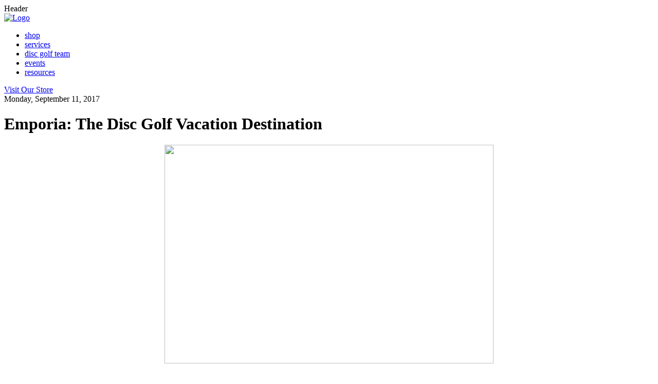

--- FILE ---
content_type: text/html; charset=UTF-8
request_url: https://blog.dynamicdiscs.com/2017/09/emporia-disc-golf-vacation-destination.html
body_size: 17977
content:
<html xmlns='http://www.w3.org/1999/xhtml' xmlns:b='http://www.google.com/2005/gml/b' xmlns:data='http://www.google.com/2005/gml/data' xmlns:expr='http://www.google.com/2005/gml/expr'>
<head>
<link href='https://www.blogger.com/static/v1/widgets/2944754296-widget_css_bundle.css' rel='stylesheet' type='text/css'/>
<meta chartset='UTF-8'/>
<meta content='width=device-width, intial-scale=1, maximun-scale=1' name='viewport'/>
<meta content='text/html; charset=UTF-8' http-equiv='Content-Type'/>
<meta content='blogger' name='generator'/>
<link href='https://blog.dynamicdiscs.com/favicon.ico' rel='icon' type='image/x-icon'/>
<link href='https://blog.dynamicdiscs.com/2017/09/emporia-disc-golf-vacation-destination.html' rel='canonical'/>
<link rel="alternate" type="application/atom+xml" title="Disc Golf by Dynamic Discs - Atom" href="https://blog.dynamicdiscs.com/feeds/posts/default" />
<link rel="alternate" type="application/rss+xml" title="Disc Golf by Dynamic Discs - RSS" href="https://blog.dynamicdiscs.com/feeds/posts/default?alt=rss" />
<link rel="service.post" type="application/atom+xml" title="Disc Golf by Dynamic Discs - Atom" href="https://www.blogger.com/feeds/6761703855230639391/posts/default" />

<link rel="alternate" type="application/atom+xml" title="Disc Golf by Dynamic Discs - Atom" href="https://blog.dynamicdiscs.com/feeds/3349388725715757696/comments/default" />
<!--Can't find substitution for tag [blog.ieCssRetrofitLinks]-->
<link href='https://blogger.googleusercontent.com/img/b/R29vZ2xl/AVvXsEiRbCV9lXbWCodPKouJTUrCpzma5-pmrRE2KKQ83uZ-5UZt6LmGTTWe5eiErgW4dIrBpQn5obG71YWRbd6WcfCGtqAOzc3Ol4ZXtsqJPSpZRTUt8JQPHMNRNHhzUaExE21-TdNCDMXVlGdI/s640/emporia-2.jpg' rel='image_src'/>
<meta content='https://blog.dynamicdiscs.com/2017/09/emporia-disc-golf-vacation-destination.html' property='og:url'/>
<meta content='Emporia: The Disc Golf Vacation Destination' property='og:title'/>
<meta content='   Die-hard disc golf fans have probably scouted out courses near their annual family reunion, or maybe you’ve intentionally taken a long we...' property='og:description'/>
<meta content='https://blogger.googleusercontent.com/img/b/R29vZ2xl/AVvXsEiRbCV9lXbWCodPKouJTUrCpzma5-pmrRE2KKQ83uZ-5UZt6LmGTTWe5eiErgW4dIrBpQn5obG71YWRbd6WcfCGtqAOzc3Ol4ZXtsqJPSpZRTUt8JQPHMNRNHhzUaExE21-TdNCDMXVlGdI/w1200-h630-p-k-no-nu/emporia-2.jpg' property='og:image'/>
<title>
Emporia: The Disc Golf Vacation Destination | Disc Golf by Dynamic Discs
</title>
<!--[if lt IE9]> <script src="http://html5shim.googlecode.com/svn/trunk/html5.js"></script> <![endif]-->
<style id='page-skin-1' type='text/css'><!--
/*-------------------
Name: Responsive Blogger Template
Author: Volusion Creative Services
Date: May 2015
-------------------*/
.video-container {
position: relative;
padding-bottom: 56.25%;
padding-top: 30px; height: 0; overflow: hidden;
}
.video-container iframe,
.video-container object,
.video-container img,
.video-container embed {
position: absolute;
top: 0;
left: 0;
width: 100%;
height: 100%;
}
h2.title { font-size: 16px;
font-weight: 700;
line-height: 40px;
height: 40px;
font-family: 'Montserrat', sans-serif;
border-bottom: 1px solid #999999;
margin-bottom: 15px;
}
--></style>
<link href='https://www.blogger.com/dyn-css/authorization.css?targetBlogID=6761703855230639391&amp;zx=f7fb1ce2-74c3-463a-9518-c445c4cafa17' media='none' onload='if(media!=&#39;all&#39;)media=&#39;all&#39;' rel='stylesheet'/><noscript><link href='https://www.blogger.com/dyn-css/authorization.css?targetBlogID=6761703855230639391&amp;zx=f7fb1ce2-74c3-463a-9518-c445c4cafa17' rel='stylesheet'/></noscript>
<meta name='google-adsense-platform-account' content='ca-host-pub-1556223355139109'/>
<meta name='google-adsense-platform-domain' content='blogspot.com'/>

</head>
<body>
<div style='height: 0; width: 0; position: absolute; visibility: hidden'>
<!-- inject:svg --><svg xmlns='http://www.w3.org/2000/svg'><symbol id='svg-blogger' viewBox='0 0 100 100'><path d='M37.5 40c0-1.8 1.4-3.2 3.2-3.2h9.7c1.8 0 3.2 1.4 3.2 3.2 0 1.8-1.4 3.2-3.2 3.2h-9.7c-1.8 0-3.2-1.4-3.2-3.2zM60 56.3H40.6c-1.8 0-3.2 1.4-3.2 3.2s1.4 3.2 3.2 3.2H60c1.8 0 3.2-1.4 3.2-3.2s-1.4-3.2-3.2-3.2zm39.7-6.5c0 27.5-22.3 49.8-49.8 49.8S0 77.4 0 49.8 22.3 0 49.8 0s49.9 22.3 49.9 49.8zM77 45.9c0-1.5-1.2-2.6-2.6-2.6H70c-1.5 0-2.6-1.2-2.6-2.6v-1.2c0-9-7.3-16.2-16.2-16.2H39.9c-9 0-16.2 7.3-16.2 16.2v20.7c0 9 7.3 16.2 16.2 16.2h20.8c9 0 16.2-7.3 16.2-16.2l.1-14.3z'></path></symbol><symbol id='svg-facebook' viewBox='0 0 1024 1024'><path d='M512 0C229.376 0 0 229.376 0 512s229.376 512 512 512 512-229.376 512-512S794.624 0 512 0zm151.552 301.056h-71.68c-25.6 0-30.72 10.24-30.72 36.864v63.488h102.4L653.312 512h-92.16v330.752H429.056V513.024h-68.608v-112.64h68.608V312.32c0-82.944 44.032-125.952 142.336-125.952h91.136l1.024 114.688z'></path></symbol><symbol id='svg-gplus' viewBox='0 0 1024 1024'><path d='M553.984 697.344c0 50.176-40.96 90.112-125.952 90.112-66.56 0-113.664-41.984-113.664-92.16 0-49.152 56.32-92.16 121.856-91.136 73.728 0 117.76 45.056 117.76 93.184zM1024 512c0 282.624-229.376 512-512 512S0 794.624 0 512 229.376 0 512 0s512 229.376 512 512zM611.328 691.2c0-46.08-17.408-76.8-69.632-115.712-53.248-38.912-66.56-60.416-15.36-100.352 28.672-22.528 49.152-51.2 49.152-88.064 0-39.936-16.384-75.776-47.104-93.184h43.008l36.864-38.912H443.392c-102.4 0-153.6 61.44-153.6 129.024 0 69.632 47.104 123.904 140.288 123.904-14.336 28.672-8.192 56.32 15.36 74.752-158.72 0-192.512 69.632-192.512 122.88 0 69.632 79.872 110.592 175.104 110.592 131.072 2.048 183.296-67.584 183.296-124.928zm215.04-352.256h-75.776v-75.776h-37.888v75.776h-75.776v37.888h75.776v75.776h37.888v-75.776h75.776v-37.888zm-318.464 51.2c-7.168-58.368-46.08-106.496-90.112-107.52S344.064 325.632 351.232 384c7.168 58.368 50.176 99.328 94.208 100.352 45.056 1.024 70.656-35.84 62.464-94.208z'></path></symbol><symbol id='svg-instagram-alt' viewBox='0 0 1024 1024'><path d='M404.48 512c0-61.44 49.152-110.592 110.592-110.592 60.416 0 109.568 49.152 109.568 110.592s-49.152 110.592-110.592 110.592c-60.416 0-109.568-49.152-109.568-110.592zm286.72 0c0 97.28-78.848 177.152-177.152 177.152-97.28 0-176.128-79.872-176.128-177.152 0-15.36 2.048-29.696 6.144-44.032h-50.176v242.688c0 12.288 10.24 22.528 22.528 22.528h397.312c12.288 0 22.528-10.24 22.528-22.528V467.968H686.08c3.072 14.336 5.12 28.672 5.12 44.032zm22.528-221.184h-66.56c-12.288 0-22.528 10.24-22.528 22.528v66.56c0 12.288 10.24 22.528 22.528 22.528h66.56c12.288 0 22.528-10.24 22.528-22.528v-66.56c-1.024-12.288-10.24-22.528-22.528-22.528zM1024 512c0 282.624-229.376 512-512 512S0 794.624 0 512 229.376 0 512 0s512 229.376 512 512zM801.792 290.816c0-36.864-29.696-66.56-66.56-66.56H293.888c-36.864 0-66.56 29.696-66.56 66.56v442.368c0 36.864 29.696 66.56 66.56 66.56h442.368c36.864 0 66.56-29.696 66.56-66.56l-1.024-442.368z'></path></symbol><symbol id='svg-instagram' viewBox='0 0 1024 1024'><path d='M755.712 288.768v62.464a18.355 18.355 0 0 1-18.432 18.432h-61.44a18.355 18.355 0 0 1-18.432-18.432v-62.464a18.355 18.355 0 0 1 18.432-18.432h61.44a18.355 18.355 0 0 1 18.432 18.432zM519.168 598.016c46.08 0 83.968-37.888 83.968-83.968s-37.888-83.968-83.968-83.968-83.968 37.888-83.968 83.968c0 47.104 37.888 83.968 83.968 83.968zM1024 512c0 282.624-229.376 512-512 512S0 794.624 0 512 229.376 0 512 0s512 229.376 512 512zm-217.088-82.944H638.976c17.408 24.576 27.648 53.248 27.648 84.992 0 80.896-65.536 147.456-147.456 147.456-80.896 0-147.456-65.536-147.456-147.456 0-31.744 10.24-61.44 27.648-84.992H231.424v258.048c0 62.464 51.2 113.664 113.664 113.664h348.16c62.464 0 113.664-51.2 113.664-113.664V429.056zM519.168 627.712c62.464 0 113.664-51.2 113.664-113.664 0-33.792-15.36-64.512-38.912-84.992-8.192-7.168-17.408-13.312-27.648-18.432-14.336-6.144-29.696-10.24-47.104-10.24-16.384 0-32.768 4.096-47.104 10.24-10.24 5.12-19.456 10.24-27.648 18.432-23.552 20.48-38.912 51.2-38.912 84.992 0 63.488 51.2 113.664 113.664 113.664zm287.744-290.816c0-62.464-51.2-113.664-113.664-113.664H381.952v143.36H358.4v-143.36h-16.384v143.36h-23.552V225.28c-6.144 1.024-11.264 3.072-16.384 5.12v135.168h-23.552v-122.88c-28.672 20.48-48.128 54.272-48.128 93.184v74.752h182.272c26.624-26.624 63.488-44.032 105.472-44.032 40.96 0 77.824 16.384 105.472 44.032h183.296v-73.728z'></path></symbol><symbol id='svg-linkedin' viewBox='0 0 1024 1024'><path d='M512 20.48C240.538 20.48 20.48 240.538 20.48 512S240.538 1003.52 512 1003.52 1003.52 783.462 1003.52 512 783.462 20.48 512 20.48zM391.68 715.725h-99.533V395.418h99.533v320.307zm-50.381-359.629c-31.437 0-51.763-22.272-51.763-49.818 0-28.109 20.941-49.715 53.043-49.715s51.763 21.606 52.378 49.715c0 27.546-20.275 49.818-53.658 49.818zM755.2 715.725h-99.533v-177.51c0-41.318-14.438-69.376-50.432-69.376-27.494 0-43.827 18.995-51.046 37.274-2.662 6.502-3.328 15.718-3.328 24.883v184.678h-99.584V497.562c0-39.987-1.28-73.421-2.611-102.195h86.477l4.557 44.493h1.997c13.107-20.89 45.21-51.712 98.918-51.712 65.485 0 114.586 43.878 114.586 138.189v189.389z'></path></symbol><symbol id='svg-menu' viewBox='0 0 30 24'><path d='M0 0h30v4H0zM0 10h30v4H0zM0 20h30v4H0z'></path></symbol><symbol id='svg-pinterest' viewBox='0 0 1024 1024'><path d='M512 0C229.376 0 0 229.376 0 512s229.376 512 512 512 512-229.376 512-512S794.624 0 512 0zm67.584 680.96c-39.936 0-77.824-21.504-90.112-46.08 0 0-21.504 84.992-25.6 101.376-16.384 58.368-63.488 116.736-66.56 120.832-2.048 3.072-8.192 2.048-9.216-2.048-1.024-7.168-13.312-80.896 1.024-141.312C396.288 684.032 437.248 512 437.248 512s-12.288-23.552-12.288-58.368c0-55.296 31.744-96.256 71.68-96.256 33.792 0 50.176 25.6 50.176 55.296 0 33.792-21.504 84.992-32.768 131.072-9.216 38.912 19.456 71.68 58.368 71.68 70.656 0 117.76-90.112 117.76-196.608 0-80.896-54.272-142.336-154.624-142.336-112.64 0-182.272 83.968-182.272 177.152 0 32.768 9.216 55.296 24.576 72.704 7.168 8.192 8.192 11.264 5.12 20.48-2.048 7.168-6.144 23.552-7.168 29.696-2.048 9.216-10.24 12.288-18.432 9.216-52.224-21.504-75.776-77.824-75.776-141.312 0-105.472 89.088-231.424 265.216-231.424 141.312 0 234.496 102.4 234.496 211.968-2.048 147.456-82.944 256-201.728 256z'></path></symbol><symbol id='svg-tumblr' viewBox='0 0 1024 1024'><path d='M512 0C229.376 0 0 229.376 0 512s229.376 512 512 512 512-229.376 512-512S794.624 0 512 0zm198.656 790.528c-26.624 12.288-50.176 20.48-70.656 25.6-21.504 5.12-44.032 7.168-68.608 7.168-27.648 0-53.248-3.072-74.752-10.24s-39.936-17.408-55.296-30.72c-15.36-13.312-25.6-26.624-31.744-41.984-6.144-14.336-9.216-35.84-9.216-64.512V460.8H332.8v-87.04c23.552-8.192 44.032-19.456 61.44-33.792s30.72-31.744 40.96-52.224c10.24-20.48 17.408-46.08 21.504-77.824h87.04v155.648h145.408v96.256H544.768V619.52c0 35.84 2.048 58.368 6.144 68.608s11.264 18.432 21.504 24.576c13.312 8.192 28.672 12.288 46.08 12.288 30.72 0 61.44-10.24 92.16-30.72v96.256z'></path></symbol><symbol id='svg-twitter' viewBox='0 0 1024 1024'><path d='M512 0C229.376 0 0 229.376 0 512s229.376 512 512 512 512-229.376 512-512S794.624 0 512 0zm257.024 423.936c7.168 166.912-116.736 353.28-337.92 353.28-66.56 0-129.024-19.456-182.272-53.248 63.488 7.168 125.952-10.24 176.128-49.152-52.224-1.024-96.256-34.816-110.592-82.944 18.432 3.072 36.864 2.048 53.248-2.048-57.344-11.264-96.256-62.464-95.232-117.76 16.384 9.216 34.816 14.336 54.272 15.36-53.248-35.84-67.584-105.472-36.864-158.72 58.368 71.68 146.432 118.784 244.736 123.904C517.12 377.856 573.44 307.2 650.24 307.2c33.792 0 64.512 14.336 87.04 37.888 26.624-5.12 52.224-15.36 75.776-28.672-9.216 27.648-27.648 51.2-52.224 65.536 23.552-3.072 47.104-9.216 68.608-18.432-16.384 22.528-36.864 44.032-60.416 60.416z'></path></symbol><symbol id='svg-youtube' viewBox='0 0 1024 1024'><path d='M590.848 588.8c-11.264 0-21.504 7.168-28.672 16.384v-76.8h-32.768v237.568h32.768V752.64c9.216 11.264 19.456 15.36 30.72 15.36 21.504 0 29.696-16.384 29.696-38.912v-97.28c0-22.528-8.192-43.008-31.744-43.008zM588.8 724.992c0 5.12-1.024 9.216-3.072 12.288-3.072 5.12-11.264 4.096-16.384 2.048-2.048-1.024-5.12-3.072-8.192-6.144V623.616c2.048-2.048 4.096-4.096 7.168-5.12 6.144-3.072 13.312-2.048 17.408 3.072 2.048 3.072 3.072 7.168 3.072 13.312v90.112zM479.232 380.928v-84.992c0-10.24 5.12-17.408 14.336-17.408 10.24 0 15.36 7.168 15.36 17.408v84.992c0 10.24-5.12 17.408-14.336 17.408-10.24 0-15.36-7.168-15.36-17.408zm-14.336 209.92h32.768v175.104h-32.768v-19.456c-6.144 7.168-12.288 12.288-18.432 16.384-17.408 10.24-41.984 10.24-41.984-25.6V590.848h32.768v134.144c0 7.168 2.048 12.288 8.192 12.288s15.36-8.192 19.456-13.312v-133.12zM404.48 563.2h-37.888v202.752h-36.864V563.2H291.84v-34.816h112.64V563.2zm291.84 23.552c-29.696 0-49.152 21.504-49.152 51.2V716.8c0 31.744 16.384 54.272 47.104 54.272 33.792 0 49.152-20.48 49.152-54.272v-13.312h-33.792v12.288c0 15.36-1.024 24.576-14.336 24.576s-14.336-11.264-14.336-24.576v-32.768h62.464v-44.032c-1.024-32.768-16.384-52.224-47.104-52.224zm12.288 68.608h-28.672v-17.408c0-12.288 2.048-20.48 14.336-20.48 11.264 0 14.336 8.192 14.336 20.48v17.408zM512 0C229.376 0 0 229.376 0 512s229.376 512 512 512 512-229.376 512-512S794.624 0 512 0zm60.416 244.736h33.792v140.288c0 7.168 2.048 12.288 9.216 12.288s16.384-8.192 20.48-13.312V244.736h33.792v183.296h-33.792v-20.48c-14.336 17.408-28.672 22.528-39.936 22.528-18.432 0-23.552-14.336-23.552-32.768V244.736zm-77.824-1.024c27.648 0 49.152 20.48 49.152 49.152v90.112c0 30.72-21.504 49.152-49.152 49.152-32.768 0-50.176-16.384-50.176-49.152v-90.112c0-29.696 19.456-49.152 50.176-49.152zM355.328 179.2l26.624 99.328 24.576-99.328h38.912l-44.032 148.48v101.376h-38.912V327.68L317.44 179.2h37.888zM793.6 746.496c0 43.008-34.816 77.824-77.824 77.824H313.344c-43.008 0-77.824-34.816-77.824-77.824V548.864c0-43.008 34.816-77.824 77.824-77.824h402.432c43.008 0 77.824 34.816 77.824 77.824v197.632z'></path></symbol></svg><!-- endinject -->
</div>
<!--<b:section class='navbar' id='navbar' maxwidgets='1' showaddelement='no'> <b:widget id='Navbar1' locked='true' title='Navbar' type='Navbar'/> </b:section>-->
<div id='svgIncludes' style='display:none'></div>
<div class='page-wrap'>
<!--header-->
<div class='header-wrap'>
<div class='section' id='header'><div class='widget HTML' data-version='1' id='HTML1'>
<div class='widget-title hide'>
Header
</div>
<div class='widget-content'>
<link href="//www.dynamicdiscs.com/v/vspfiles/assets/blogger/blogger.css" rel="stylesheet" />
<script src="//code.jquery.com/jquery-3.1.1.min.js" integrity="sha256-hVVnYaiADRTO2PzUGmuLJr8BLUSjGIZsDYGmIJLv2b8=" crossorigin="anonymous">
<script src="//www.dynamicdiscs.com/v/vspfiles/assets/blogger/js/bootstrap.min.js"></script>
<header class="header">
	<div class="container">
		<div class="row vertical-center">
			<div class="col-xs-12 col-md-3">
				<div class="logo">
					<a href="/" class="logo__link"><img src="//www.dynamicdiscs.com/v/vspfiles/assets/blogger/images/header_bg.png" class="img-responsive logo__" alt="Logo" /></a>
				</div>
				  
			</div>
			<div class="col-xs-12 col-md-9 text-md-right text-lg-right">
				<div class="top-nav">
					<div class="expander">
						<div class="expander__trigger">
							<div class="menu-toggle">
								<img src="https://www.dynamicdiscs.com/v/vspfiles/assets/blogger/images/push-menu.png" alt="" />
							</div>
						</div>
						<div class="expander__content">
							<ul class="main-menu list-unstyled">
							<li><a href="https://www.dynamicdiscs.com/dynamic-discs-store-s/1967.htm">shop</a></li>
<li><a href="https://www.dynamicdiscs.com/category-s/1968.htm">services</a></li>
<li><a href="https://www.dynamicdiscs.com/disc-golf-team_a/274.htm">disc golf team</a></li>
<li><a href="https://www.dynamicdiscs.com/category-s/1975.htm">events</a></li>
<li><a href="https://www.dynamicdiscs.com/category-s/1976.htm">resources</a></li>
							</ul>
						</div>
					</div>
				</div>
				<div class="call-to-action">
					<a href="https://www.dynamicdiscs.com" class="call-to-action__btn btn btn-primary ">Visit Our Store</a>
				</div> 
			</div>
		</div>
	</div>
</header></script
>
</div>
<div class='clear'></div>
</div></div>
</div>
<!--/header-->
<div class='content'>
<div class='container'>
<div class='row'>
<div class='content__block content__block--main'>
<!--main-->
<div class='main section' id='main'><div class='widget Blog' data-version='1' id='Blog1'>
<div class='blog-posts hfeed'>
<!--Can't find substitution for tag [defaultAdStart]-->

                                                    <div class="date-outer">
                                                  
<div class='date-header'>
<span>
Monday, September 11, 2017
</span>
</div>

                                                        <div class="date-posts">
                                                  
<div class='post-outer'>
<div class='post hentry uncustomized-post-template' itemprop='blogPost' itemscope='itemscope' itemtype='http://schema.org/BlogPosting'>
<meta content='https://blogger.googleusercontent.com/img/b/R29vZ2xl/AVvXsEiRbCV9lXbWCodPKouJTUrCpzma5-pmrRE2KKQ83uZ-5UZt6LmGTTWe5eiErgW4dIrBpQn5obG71YWRbd6WcfCGtqAOzc3Ol4ZXtsqJPSpZRTUt8JQPHMNRNHhzUaExE21-TdNCDMXVlGdI/s640/emporia-2.jpg' itemprop='image_url'/>
<meta content='6761703855230639391' itemprop='blogId'/>
<meta content='3349388725715757696' itemprop='postId'/>
<a name='3349388725715757696'></a>
<div class='entry-title' itemprop='name'>
<h1 class='post-title'>Emporia: The Disc Golf Vacation Destination</h1>
</div>
<div class='post-header'>
<div class='post-header-line-1'></div>
</div>
<div class='post-body entry-content' id='post-body-3349388725715757696' itemprop='description articleBody'>
<div align="center">
<a href="https://blogger.googleusercontent.com/img/b/R29vZ2xl/AVvXsEiRbCV9lXbWCodPKouJTUrCpzma5-pmrRE2KKQ83uZ-5UZt6LmGTTWe5eiErgW4dIrBpQn5obG71YWRbd6WcfCGtqAOzc3Ol4ZXtsqJPSpZRTUt8JQPHMNRNHhzUaExE21-TdNCDMXVlGdI/s1600/emporia-2.jpg" imageanchor="1" style="margin-left: 1em; margin-right: 1em;"><img border="0" class="img-responsive" data-original-height="1067" data-original-width="1600" height="426" src="https://blogger.googleusercontent.com/img/b/R29vZ2xl/AVvXsEiRbCV9lXbWCodPKouJTUrCpzma5-pmrRE2KKQ83uZ-5UZt6LmGTTWe5eiErgW4dIrBpQn5obG71YWRbd6WcfCGtqAOzc3Ol4ZXtsqJPSpZRTUt8JQPHMNRNHhzUaExE21-TdNCDMXVlGdI/s640/emporia-2.jpg" width="640" /></a></div>
<br />
Die-hard disc golf fans have probably scouted out courses near their annual family reunion, or maybe you&#8217;ve intentionally taken a long weekend to go play a new course a few hours from your home. But have any of you ever taken a vacation to a destination over 600 miles away just to play disc golf?<br />
<br />
Jeremy Rusco recently met a fun couple, David and Christina, at the weekly Dynamic Discs bag tag match, and learned that they had traveled from Illinois just to check out the golf in Emporia. Our Midwest hub of disc golf is far more popular than many people might realize, as David and Christina told us a little bit about their visit and the courses they played.
<br />
<h3>
Why Vacation In Emporia?</h3>
As long-time DD fans, David and Christina spent Memorial Day weekend in St. Louis and just couldn&#8217;t help but travel a little further to Emporia to see what the disc golf scene was like. They spent a handful of days playing the local courses, arranged to get a tour of the DD warehouse, and even checked out some of the other attractions the town has to offer.<br />
<br />
Their initial thoughts? &#8220;[It&#8217;s] unlike any other place - you can tell disc golf is completely ingrained into the community. They&#8217;re so welcoming to people coming to town and playing the courses and hanging out,&#8221; shared David. We&#8217;ve always heard from <a href="http://glassblownopen.com/" target="_blank">GBO</a> participants about a similar type of experience, but knowing that out-of-towners have this same observation during any time of the year is a testament to how much Emporians really love our disc golfers.
<br />
<h3>
Courses And Attractions</h3>
Not wanting to waste a moment of their visit, both David and Christina hit up the <a href="http://www.dynamicdiscs.com/visit-emporia_a/317.htm" target="_blank">courses</a> that we locals all know and love, including Peter Pan, Country Club, Jones East and West, Olpe Lake, Hammond, and a few others. A little intimidated by long holes and challenging layouts, Christina said their first visit to Peter Pan had an unexpected surprise:<br />
<br />
&#8220;The very first course we went to was Peter Pan, [and we] accidentally joined in their weekly league! [We] got in the middle of their group but they didn&#8217;t even care. They were super encouraging.&#8221;<br />
<br />
<div class="separator" style="clear: both; text-align: center;">
<a href="https://blogger.googleusercontent.com/img/b/R29vZ2xl/AVvXsEgfC5E2CYykYoqiR8Tfh-XkWuPNwseNuYeotMmlTwdCbnBOIV63CKtKQY0OvJYrWDNpUc5SyJOjidSNrBSw63rF9x5G_b-HsDObeURCx7_b1d_JtWiMVRkc1GILaMsbvshWa8FHSWboJp1l/s1600/emporia-1.jpg" imageanchor="1" style="clear: left; float: left; margin-bottom: 1em; margin-right: 1em;"><img border="0" data-original-height="1067" data-original-width="1600" height="133" src="https://blogger.googleusercontent.com/img/b/R29vZ2xl/AVvXsEgfC5E2CYykYoqiR8Tfh-XkWuPNwseNuYeotMmlTwdCbnBOIV63CKtKQY0OvJYrWDNpUc5SyJOjidSNrBSw63rF9x5G_b-HsDObeURCx7_b1d_JtWiMVRkc1GILaMsbvshWa8FHSWboJp1l/s200/emporia-1.jpg" width="200" /></a></div>
David ended up playing on Jeremy&#8217;s card during the bag tag round, as Christina walked Starlin and took in the experience of local Emporia golf. The next day landed them a tour of the warehouse where they even recognized a few people from the previous night&#8217;s event. As a souvenir, they were both really excited to get a personalized DyeMax disc at the conclusion of the tour.<br />
<br />
What else did they do while in Emporia? They raved about <a href="http://radiusbrewing.com/" target="_blank">Radius Brewing</a>, and also had some great eats at J&#8217;s Carry Out and <a href="http://www.bobbydsbbq.com/" target="_blank">Bobby D&#8217;s BBQ</a>. On one of their more low-key days, David and Christina ventured to <a href="http://twinriverswine.com/" target="_blank">Twin Rivers Winery</a> where, you guessed it, the employees there had some great recommendations for courses to play in the area. The All Veteran&#8217;s Memorial and the David Traylor Zoo also topped their list of fun non-disc golf activities.
<br />
<h3>
The Underlying Message</h3>
It sounds like they had an awesome time visiting Emporia and seeing how great our disc golf community is, and it further plants the seed in our minds that more people do this than we probably even know about. Disc golf is crucial to the lifeblood of our town, as tons of people come from all over the country and infuse our community with extra revenue and the spirit of the sport we love.<br />
<br />
Isn&#8217;t it about time that every town embrace their disc golf roots and have it become a more integral part of their community? We think so.
<div style='clear: both;'></div>
</div>
<div class='post-footer'>
<div class='post-footer__block post-footer__block--1'>
<span class='post-author vcard'>
</span>
<span class='post-timestamp'>
at
<meta content='https://blog.dynamicdiscs.com/2017/09/emporia-disc-golf-vacation-destination.html' itemprop='url'/>
<a class='timestamp-link' href='https://blog.dynamicdiscs.com/2017/09/emporia-disc-golf-vacation-destination.html' rel='bookmark' title='permanent link'>
<abbr class='published' itemprop='datePublished' title='2017-09-11T08:09:00-05:00'>
8:09&#8239;AM
</abbr>
</a>
</span>
<span class='post-icons'>
<span class='item-action'>
<a href='https://www.blogger.com/email-post/6761703855230639391/3349388725715757696' title='Email Post'>
<img alt='' class='icon-action' height='13' src='//img1.blogblog.com/img/icon18_email.gif' width='18'/>
</a>
</span>
<span class='item-control blog-admin pid-1155287822'>
<a href='https://www.blogger.com/post-edit.g?blogID=6761703855230639391&postID=3349388725715757696&from=pencil' title='Edit Post'>
<img alt='' class='icon-action' height='18' src='//img2.blogblog.com/img/icon18_edit_allbkg.gif' width='18'/>
</a>
</span>
</span>
</div>
<div class='post-footer__block post-footer__block--2'>
<div class='post-share-buttons goog-inline-block'>
<div class='blog-share-button'>
<a class='facebook' href='http://www.facebook.com/sharer.php?u=https://blog.dynamicdiscs.com/2017/09/emporia-disc-golf-vacation-destination.html&title=Emporia: The Disc Golf Vacation Destination' rel='nofollow' target='_blank'>
<svg class='icon'>
<use xlink:href='#svg-facebook'></use>
</svg>
</a>
<a class='twitter' href='http://twitter.com/share?url=https://blog.dynamicdiscs.com/2017/09/emporia-disc-golf-vacation-destination.html&title=Emporia: The Disc Golf Vacation Destination' rel='nofollow' target='_blank'>
<svg class='icon'>
<use xlink:href='#svg-twitter'></use>
</svg>
</a>
<a class='g-plus' href='https://plus.google.com/u/0/share?url=https://blog.dynamicdiscs.com/2017/09/emporia-disc-golf-vacation-destination.html' rel='nofollow' target='_blank'>
<svg class='icon'>
<use xlink:href='#svg-gplus'></use>
</svg>
</a>
<a class='pinterest' href='http://pinterest.com/pin/create/button/?source_url=https://blog.dynamicdiscs.com/2017/09/emporia-disc-golf-vacation-destination.html&media=https://blogger.googleusercontent.com/img/b/R29vZ2xl/AVvXsEiRbCV9lXbWCodPKouJTUrCpzma5-pmrRE2KKQ83uZ-5UZt6LmGTTWe5eiErgW4dIrBpQn5obG71YWRbd6WcfCGtqAOzc3Ol4ZXtsqJPSpZRTUt8JQPHMNRNHhzUaExE21-TdNCDMXVlGdI/s640/emporia-2.jpg&description=Emporia: The Disc Golf Vacation Destination' target='_blank'>
<svg class='icon'>
<use xlink:href='#svg-pinterest'></use>
</svg>
</a>
</div>
</div>
</div>
<div class='post-footer__block post-footer__block--3'>
<span class='post-labels'>
<div class='post-labels__block'>
<svg class='post-labels__icon' height='30px' version='1.1' viewBox='0 0 512 512' width='30px' x='0px' xmlns='http://www.w3.org/2000/svg' xmlns:xlink='http://www.w3.org/1999/xlink' y='0px'>
<path d='M50.066,50.263v184.309L277.363,462l184.57-184.572L234.506,50L50.066,50.263z M169.301,167.367c-15.03,15.029-39.396,15.029-54.425,0c-15.029-15.029-15.029-39.396,0-54.425c15.028-15.029,39.395-15.029,54.425,0C184.331,127.971,184.331,152.337,169.301,167.367z' id='tag-icon'></path>
</svg>
</div>
<div class='post-labels__block'>
<a href='https://blog.dynamicdiscs.com/search/label/emporia' rel='tag'>
emporia
</a>
</div>
</span>
<span class='post-location'>
</span>
</div>
<div class='post-footer__block post-footer__block--4'>
</div>
<div class='post-footer__block post-footer__block--5'>
<span class='reaction-buttons'>
</span>
<span class='post-comment-link'>
</span>
<span class='post-backlinks post-comment-link'>
</span>
</div>
</div>
</div>
<div class='comments' id='comments'>
<a name='comments'></a>
<div>
5 comments:</div>
<div class='comments-content'>
<script async='async' src='' type='text/javascript'></script>
<script type='text/javascript'>
                                        (function() {
                                          var items = null;
                                          var msgs = null;
                                          var config = {};

                                          // <![CDATA[
                                                var cursor = null;
                                                if (items && items.length > 0) {
                                                  cursor = parseInt(items[items.length - 1].timestamp) + 1;
                                                }

                                                var bodyFromEntry = function(entry) {
                                                  if (entry.gd$extendedProperty) {
                                                    for (var k in entry.gd$extendedProperty) {
                                                      if (entry.gd$extendedProperty[k].name == 'blogger.contentRemoved') {
                                                        return '<span class="deleted-comment">' + entry.content.$t + '</span>';
                                                      }
                                                    }
                                                  }
                                                  return entry.content.$t;
                                                }

                                                var parse = function(data) {
                                                  cursor = null;
                                                  var comments = [];
                                                  if (data && data.feed && data.feed.entry) {
                                                    for (var i = 0, entry; entry = data.feed.entry[i]; i++) {
                                                      var comment = {};
                                                      // comment ID, parsed out of the original id format
                                                      var id = /blog-(\d+).post-(\d+)/.exec(entry.id.$t);
                                                      comment.id = id ? id[2] : null;
                                                      comment.body = bodyFromEntry(entry);
                                                      comment.timestamp = Date.parse(entry.published.$t) + '';
                                                      if (entry.author && entry.author.constructor === Array) {
                                                        var auth = entry.author[0];
                                                        if (auth) {
                                                          comment.author = {
                                                            name: (auth.name ? auth.name.$t : undefined),
                                                            profileUrl: (auth.uri ? auth.uri.$t : undefined),
                                                            avatarUrl: (auth.gd$image ? auth.gd$image.src : undefined)
                                                          };
                                                        }
                                                      }
                                                      if (entry.link) {
                                                        if (entry.link[2]) {
                                                          comment.link = comment.permalink = entry.link[2].href;
                                                        }
                                                        if (entry.link[3]) {
                                                          var pid = /.*comments\/default\/(\d+)\?.*/.exec(entry.link[3].href);
                                                          if (pid && pid[1]) {
                                                            comment.parentId = pid[1];
                                                          }
                                                        }
                                                      }
                                                      comment.deleteclass = 'item-control blog-admin';
                                                      if (entry.gd$extendedProperty) {
                                                        for (var k in entry.gd$extendedProperty) {
                                                          if (entry.gd$extendedProperty[k].name == 'blogger.itemClass') {
                                                            comment.deleteclass += ' ' + entry.gd$extendedProperty[k].value;
                                                          } else if (entry.gd$extendedProperty[k].name == 'blogger.displayTime') {
                                                            comment.displayTime = entry.gd$extendedProperty[k].value;
                                                          }
                                                        }
                                                      }
                                                      comments.push(comment);
                                                    }
                                                  }
                                                  return comments;
                                                };

                                                var paginator = function(callback) {
                                                  if (hasMore()) {
                                                    var url = config.feed + '?alt=json&v=2&orderby=published&reverse=false&max-results=50';
                                                    if (cursor) {
                                                      url += '&published-min=' + new Date(cursor).toISOString();
                                                    }
                                                    window.bloggercomments = function(data) {
                                                      var parsed = parse(data);
                                                      cursor = parsed.length < 50 ? null
                                                          : parseInt(parsed[parsed.length - 1].timestamp) + 1
                                                      callback(parsed);
                                                      window.bloggercomments = null;
                                                    }
                                                    url += '&callback=bloggercomments';
                                                    var script = document.createElement('script');
                                                    script.type = 'text/javascript';
                                                    script.src = url;
                                                    document.getElementsByTagName('head')[0].appendChild(script);
                                                  }
                                                };
                                                var hasMore = function() {
                                                  return !!cursor;
                                                };
                                                var getMeta = function(key, comment) {
                                                  if ('iswriter' == key) {
                                                    var matches = !!comment.author
                                                        && comment.author.name == config.authorName
                                                        && comment.author.profileUrl == config.authorUrl;
                                                    return matches ? 'true' : '';
                                                  } else if ('deletelink' == key) {
                                                    return config.baseUri + '/delete-comment.g?blogID='
                                                         + config.blogId + '&postID=' + comment.id;
                                                  } else if ('deleteclass' == key) {
                                                    return comment.deleteclass;
                                                  }
                                                  return '';
                                                };

                                                var replybox = null;
                                                var replyUrlParts = null;
                                                var replyParent = undefined;

                                                var onReply = function(commentId, domId) {
                                                  if (replybox == null) {
                                                    // lazily cache replybox, and adjust to suit this style:
                                                    replybox = document.getElementById('comment-editor');
                                                    if (replybox != null) {
                                                      replybox.height = '250px';
                                                      replybox.style.display = 'block';
                                                      replyUrlParts = replybox.src.split('#');
                                                    }
                                                  }
                                                  if (replybox && (commentId !== replyParent)) {
                                                    document.getElementById(domId).insertBefore(replybox, null);
                                                    replybox.src = replyUrlParts[0]
                                                        + (commentId ? '&parentID=' + commentId : '')
                                                        + '#' + replyUrlParts[1];
                                                    replyParent = commentId;
                                                  }
                                                };

                                                var hash = (window.location.hash || '#').substring(1);
                                                var startThread, targetComment;
                                                if (/^comment-form_/.test(hash)) {
                                                  startThread = hash.substring('comment-form_'.length);
                                                } else if (/^c[0-9]+$/.test(hash)) {
                                                  targetComment = hash.substring(1);
                                                }

                                                // Configure commenting API:
                                                var configJso = {
                                                  'maxDepth': config.maxThreadDepth
                                                };
                                                var provider = {
                                                  'id': config.postId,
                                                  'data': items,
                                                  'loadNext': paginator,
                                                  'hasMore': hasMore,
                                                  'getMeta': getMeta,
                                                  'onReply': onReply,
                                                  'rendered': true,
                                                  'initComment': targetComment,
                                                  'initReplyThread': startThread,
                                                  'config': configJso,
                                                  'messages': msgs
                                                };

                                                var render = function() {
                                                  if (window.goog && window.goog.comments) {
                                                    var holder = document.getElementById('comment-holder');
                                                    window.goog.comments.render(holder, provider);
                                                  }
                                                };

                                                // render now, or queue to render when library loads:
                                                if (window.goog && window.goog.comments) {
                                                  render();
                                                } else {
                                                  window.goog = window.goog || {};
                                                  window.goog.comments = window.goog.comments || {};
                                                  window.goog.comments.loadQueue = window.goog.comments.loadQueue || [];
                                                  window.goog.comments.loadQueue.push(render);
                                                }
                                              })();
                                          // ]]></script>
<div id='comment-holder'>
<div class="comment-thread toplevel-thread"><ol id="top-ra"><li class="comment" id="c7886395766283951788"><div class="avatar-image-container"><img src="//resources.blogblog.com/img/blank.gif" alt=""/></div><div class="comment-block"><div class="comment-header"><cite class="user">Tommy Holub</cite><span class="icon user "></span><span class="datetime secondary-text"><a rel="nofollow" href="https://blog.dynamicdiscs.com/2017/09/emporia-disc-golf-vacation-destination.html?showComment=1505491680899#c7886395766283951788">September 15, 2017 at 11:08&#8239;AM</a></span></div><p class="comment-content">Yes ! I love Emporia !</p><span class="comment-actions secondary-text"><a class="comment-reply" target="_self" data-comment-id="7886395766283951788">Reply</a><span class="item-control blog-admin blog-admin pid-867190003"><a target="_self" href="https://www.blogger.com/comment/delete/6761703855230639391/7886395766283951788">Delete</a></span></span></div><div class="comment-replies"><div id="c7886395766283951788-rt" class="comment-thread inline-thread hidden"><span class="thread-toggle thread-expanded"><span class="thread-arrow"></span><span class="thread-count"><a target="_self">Replies</a></span></span><ol id="c7886395766283951788-ra" class="thread-chrome thread-expanded"><div></div><div id="c7886395766283951788-continue" class="continue"><a class="comment-reply" target="_self" data-comment-id="7886395766283951788">Reply</a></div></ol></div></div><div class="comment-replybox-single" id="c7886395766283951788-ce"></div></li><li class="comment" id="c8854869861940304995"><div class="avatar-image-container"><img src="//www.blogger.com/img/blogger_logo_round_35.png" alt=""/></div><div class="comment-block"><div class="comment-header"><cite class="user"><a href="https://www.blogger.com/profile/06493578080795318681" rel="nofollow">Casino-789betting</a></cite><span class="icon user "></span><span class="datetime secondary-text"><a rel="nofollow" href="https://blog.dynamicdiscs.com/2017/09/emporia-disc-golf-vacation-destination.html?showComment=1630298986043#c8854869861940304995">August 29, 2021 at 11:49&#8239;PM</a></span></div><p class="comment-content"><br>Very good information. I will use the information I have given. Thank you  <a href="https://www.789bet.live/" rel="nofollow">789betting vip</a></p><span class="comment-actions secondary-text"><a class="comment-reply" target="_self" data-comment-id="8854869861940304995">Reply</a><span class="item-control blog-admin blog-admin pid-613399822"><a target="_self" href="https://www.blogger.com/comment/delete/6761703855230639391/8854869861940304995">Delete</a></span></span></div><div class="comment-replies"><div id="c8854869861940304995-rt" class="comment-thread inline-thread hidden"><span class="thread-toggle thread-expanded"><span class="thread-arrow"></span><span class="thread-count"><a target="_self">Replies</a></span></span><ol id="c8854869861940304995-ra" class="thread-chrome thread-expanded"><div></div><div id="c8854869861940304995-continue" class="continue"><a class="comment-reply" target="_self" data-comment-id="8854869861940304995">Reply</a></div></ol></div></div><div class="comment-replybox-single" id="c8854869861940304995-ce"></div></li><li class="comment" id="c8913416672572571256"><div class="avatar-image-container"><img src="//www.blogger.com/img/blogger_logo_round_35.png" alt=""/></div><div class="comment-block"><div class="comment-header"><cite class="user"><a href="https://www.blogger.com/profile/16616887249519269875" rel="nofollow">123bet</a></cite><span class="icon user "></span><span class="datetime secondary-text"><a rel="nofollow" href="https://blog.dynamicdiscs.com/2017/09/emporia-disc-golf-vacation-destination.html?showComment=1647397067063#c8913416672572571256">March 15, 2022 at 9:17&#8239;PM</a></span></div><p class="comment-content">Excellent, very interesting information, will definitely go in again.  <br><a href="https://www.123bet-ting.com/casino/" rel="nofollow">123 คาส&#3636;โน</a></p><span class="comment-actions secondary-text"><a class="comment-reply" target="_self" data-comment-id="8913416672572571256">Reply</a><span class="item-control blog-admin blog-admin pid-435374514"><a target="_self" href="https://www.blogger.com/comment/delete/6761703855230639391/8913416672572571256">Delete</a></span></span></div><div class="comment-replies"><div id="c8913416672572571256-rt" class="comment-thread inline-thread hidden"><span class="thread-toggle thread-expanded"><span class="thread-arrow"></span><span class="thread-count"><a target="_self">Replies</a></span></span><ol id="c8913416672572571256-ra" class="thread-chrome thread-expanded"><div></div><div id="c8913416672572571256-continue" class="continue"><a class="comment-reply" target="_self" data-comment-id="8913416672572571256">Reply</a></div></ol></div></div><div class="comment-replybox-single" id="c8913416672572571256-ce"></div></li><li class="comment" id="c6070202661563905891"><div class="avatar-image-container"><img src="//www.blogger.com/img/blogger_logo_round_35.png" alt=""/></div><div class="comment-block"><div class="comment-header"><cite class="user"><a href="https://www.blogger.com/profile/12496985435839620598" rel="nofollow">Speed Stars</a></cite><span class="icon user "></span><span class="datetime secondary-text"><a rel="nofollow" href="https://blog.dynamicdiscs.com/2017/09/emporia-disc-golf-vacation-destination.html?showComment=1751947012492#c6070202661563905891">July 7, 2025 at 10:56&#8239;PM</a></span></div><p class="comment-content">I found <br><a href="https://speedstarsgame.io" rel="nofollow">Speed Stars</a> while looking for a quick mobile game, and now I can&#8217;t stop. It&#8217;s perfect when you have a few minutes to spare but want something satisfying and skill-based. And breaking your own record always feels awesome.</p><span class="comment-actions secondary-text"><a class="comment-reply" target="_self" data-comment-id="6070202661563905891">Reply</a><span class="item-control blog-admin blog-admin pid-526197994"><a target="_self" href="https://www.blogger.com/comment/delete/6761703855230639391/6070202661563905891">Delete</a></span></span></div><div class="comment-replies"><div id="c6070202661563905891-rt" class="comment-thread inline-thread hidden"><span class="thread-toggle thread-expanded"><span class="thread-arrow"></span><span class="thread-count"><a target="_self">Replies</a></span></span><ol id="c6070202661563905891-ra" class="thread-chrome thread-expanded"><div></div><div id="c6070202661563905891-continue" class="continue"><a class="comment-reply" target="_self" data-comment-id="6070202661563905891">Reply</a></div></ol></div></div><div class="comment-replybox-single" id="c6070202661563905891-ce"></div></li><li class="comment" id="c873736143579245984"><div class="avatar-image-container"><img src="//resources.blogblog.com/img/blank.gif" alt=""/></div><div class="comment-block"><div class="comment-header"><cite class="user"><a href="https://rbs-homes.com/" rel="nofollow">bgc for rent</a></cite><span class="icon user "></span><span class="datetime secondary-text"><a rel="nofollow" href="https://blog.dynamicdiscs.com/2017/09/emporia-disc-golf-vacation-destination.html?showComment=1761025659483#c873736143579245984">October 21, 2025 at 12:47&#8239;AM</a></span></div><p class="comment-content">&#8220;I think it&#8217;s a really important step forward,<br></p><span class="comment-actions secondary-text"><a class="comment-reply" target="_self" data-comment-id="873736143579245984">Reply</a><span class="item-control blog-admin blog-admin pid-867190003"><a target="_self" href="https://www.blogger.com/comment/delete/6761703855230639391/873736143579245984">Delete</a></span></span></div><div class="comment-replies"><div id="c873736143579245984-rt" class="comment-thread inline-thread hidden"><span class="thread-toggle thread-expanded"><span class="thread-arrow"></span><span class="thread-count"><a target="_self">Replies</a></span></span><ol id="c873736143579245984-ra" class="thread-chrome thread-expanded"><div></div><div id="c873736143579245984-continue" class="continue"><a class="comment-reply" target="_self" data-comment-id="873736143579245984">Reply</a></div></ol></div></div><div class="comment-replybox-single" id="c873736143579245984-ce"></div></li></ol><div id="top-continue" class="continue"><a class="comment-reply" target="_self">Add comment</a></div><div class="comment-replybox-thread" id="top-ce"></div><div class="loadmore hidden" data-post-id="3349388725715757696"><a target="_self">Load more...</a></div></div>
</div>
</div>
<p class='comment-footer'>
<div class='comment-form'>
<a name='comment-form'></a>
<p>
</p>
<a href='https://www.blogger.com/comment/frame/6761703855230639391?po=3349388725715757696&hl=en&saa=85391&origin=https://blog.dynamicdiscs.com' id='comment-editor-src'></a>
<iframe allowtransparency='true' class='blogger-iframe-colorize blogger-comment-from-post' frameborder='0' height='410' id='comment-editor' name='comment-editor' src='' width='100%'></iframe>
<!--Can't find substitution for tag [post.friendConnectJs]-->
<script src='https://www.blogger.com/static/v1/jsbin/2830521187-comment_from_post_iframe.js' type='text/javascript'></script>
<script type='text/javascript'>
                                              BLOG_CMT_createIframe('https://www.blogger.com/rpc_relay.html');
                                          </script>
</div>
</p>
<div id='backlinks-container'>
<div id='Blog1_backlinks-container'>
</div>
</div>
</div>
</div>

                                                </div></div>
                                              
<!--Can't find substitution for tag [adEnd]-->
</div>
<div class='blog-pager' id='blog-pager'>
<span id='blog-pager-newer-link'>
<a class='blog-pager-newer-link' href='https://blog.dynamicdiscs.com/2017/09/quick-tip-field-work.html' id='Blog1_blog-pager-newer-link' title='Newer Post'>
Newer Post
</a>
</span>
<span id='blog-pager-older-link'>
<a class='blog-pager-older-link' href='https://blog.dynamicdiscs.com/2017/09/ep-185-disc-golf-answer-man.html' id='Blog1_blog-pager-older-link' title='Older Post'>
Older Post
</a>
</span>
<a class='home-link' href='https://blog.dynamicdiscs.com/'>
Home
</a>
</div>
<div class='clear'></div>
<div class='post-feeds'>
<div class='feed-links'>
Subscribe to:
<a class='feed-link' href='https://blog.dynamicdiscs.com/feeds/3349388725715757696/comments/default' target='_blank' type='application/atom+xml'>
Post Comments (Atom)</a>
</div>
</div>
</div></div>
<!--/main-->
</div>
<div class='content__block content__block--secondary'>
<!--sidebar-->
<div class='sidebar section' id='sidebar'><div class='widget HTML' data-version='1' id='HTML4'>
<div class='sidebar-title'>
Stay Connected
</div>
<div class='widget-content'>
<!-- Social Media -->
<div class="social">
    <a class="facebook" href="https://www.facebook.com/DynamicDiscs" target="_blank" title="Find us on Facebook">
        <img src="//www.dynamicdiscs.com/v/vspfiles/assets/blogger/images/Facebook.png" alt="" />
    </a>
    <a class="twitter" href="https://twitter.com/DynamicDiscs" target="_blank" title="Follow us on Twitter">
        <img src="//www.dynamicdiscs.com/v/vspfiles/assets/blogger/images/Twitter.png" alt="" />
    </a>
    <a class="instagram" href="https://www.instagram.com/dynamicdiscs/" target="_blank" title="Follow us on Instagram">
        <img src="//www.dynamicdiscs.com/v/vspfiles/assets/blogger/images/Instagram.png" alt="" />
    </a>
    <a class="youtube" href="https://www.youtube.com/DynamicDiscs" target="_blank" title="Subscribe to our YouTube Channel">
        <img src="//www.dynamicdiscs.com/v/vspfiles/assets/blogger/images/YouTube.png" alt="" />
    </a>
    <a class="snapchat" href="https://www.snapchat.com/add/DynamicDiscs" target="_blank" title="Follow us on Snapchat">
        <img src="//www.dynamicdiscs.com/v/vspfiles/assets/blogger/images/Snapchat.png" alt="" />
    </a>
</div>
</div>
<div class='clear'></div>
</div><div class='widget BlogArchive' data-version='1' id='BlogArchive1'>
<div class='sidebar-title'>
Blog Archive
</div>
<div id='ArchiveList'>
<div id='BlogArchive1_ArchiveList'>
<ul class='flat'>
<li class='archivedate'>
<a href='https://blog.dynamicdiscs.com/2021/03/'>
March
</a> (1)
                                              </li>
<li class='archivedate'>
<a href='https://blog.dynamicdiscs.com/2020/12/'>
December
</a> (3)
                                              </li>
<li class='archivedate'>
<a href='https://blog.dynamicdiscs.com/2020/11/'>
November
</a> (2)
                                              </li>
<li class='archivedate'>
<a href='https://blog.dynamicdiscs.com/2020/10/'>
October
</a> (8)
                                              </li>
<li class='archivedate'>
<a href='https://blog.dynamicdiscs.com/2020/09/'>
September
</a> (14)
                                              </li>
<li class='archivedate'>
<a href='https://blog.dynamicdiscs.com/2020/08/'>
August
</a> (12)
                                              </li>
<li class='archivedate'>
<a href='https://blog.dynamicdiscs.com/2020/07/'>
July
</a> (10)
                                              </li>
<li class='archivedate'>
<a href='https://blog.dynamicdiscs.com/2020/06/'>
June
</a> (5)
                                              </li>
<li class='archivedate'>
<a href='https://blog.dynamicdiscs.com/2020/05/'>
May
</a> (9)
                                              </li>
<li class='archivedate'>
<a href='https://blog.dynamicdiscs.com/2020/04/'>
April
</a> (14)
                                              </li>
<li class='archivedate'>
<a href='https://blog.dynamicdiscs.com/2020/03/'>
March
</a> (19)
                                              </li>
<li class='archivedate'>
<a href='https://blog.dynamicdiscs.com/2020/02/'>
February
</a> (9)
                                              </li>
<li class='archivedate'>
<a href='https://blog.dynamicdiscs.com/2020/01/'>
January
</a> (10)
                                              </li>
<li class='archivedate'>
<a href='https://blog.dynamicdiscs.com/2019/12/'>
December
</a> (10)
                                              </li>
<li class='archivedate'>
<a href='https://blog.dynamicdiscs.com/2019/11/'>
November
</a> (7)
                                              </li>
<li class='archivedate'>
<a href='https://blog.dynamicdiscs.com/2019/10/'>
October
</a> (7)
                                              </li>
<li class='archivedate'>
<a href='https://blog.dynamicdiscs.com/2019/09/'>
September
</a> (7)
                                              </li>
<li class='archivedate'>
<a href='https://blog.dynamicdiscs.com/2019/08/'>
August
</a> (5)
                                              </li>
<li class='archivedate'>
<a href='https://blog.dynamicdiscs.com/2019/07/'>
July
</a> (7)
                                              </li>
<li class='archivedate'>
<a href='https://blog.dynamicdiscs.com/2019/06/'>
June
</a> (6)
                                              </li>
<li class='archivedate'>
<a href='https://blog.dynamicdiscs.com/2019/05/'>
May
</a> (9)
                                              </li>
<li class='archivedate'>
<a href='https://blog.dynamicdiscs.com/2019/04/'>
April
</a> (2)
                                              </li>
<li class='archivedate'>
<a href='https://blog.dynamicdiscs.com/2019/03/'>
March
</a> (7)
                                              </li>
<li class='archivedate'>
<a href='https://blog.dynamicdiscs.com/2019/02/'>
February
</a> (5)
                                              </li>
<li class='archivedate'>
<a href='https://blog.dynamicdiscs.com/2019/01/'>
January
</a> (1)
                                              </li>
<li class='archivedate'>
<a href='https://blog.dynamicdiscs.com/2018/12/'>
December
</a> (6)
                                              </li>
<li class='archivedate'>
<a href='https://blog.dynamicdiscs.com/2018/11/'>
November
</a> (6)
                                              </li>
<li class='archivedate'>
<a href='https://blog.dynamicdiscs.com/2018/10/'>
October
</a> (5)
                                              </li>
<li class='archivedate'>
<a href='https://blog.dynamicdiscs.com/2018/09/'>
September
</a> (7)
                                              </li>
<li class='archivedate'>
<a href='https://blog.dynamicdiscs.com/2018/08/'>
August
</a> (17)
                                              </li>
<li class='archivedate'>
<a href='https://blog.dynamicdiscs.com/2018/07/'>
July
</a> (13)
                                              </li>
<li class='archivedate'>
<a href='https://blog.dynamicdiscs.com/2018/06/'>
June
</a> (8)
                                              </li>
<li class='archivedate'>
<a href='https://blog.dynamicdiscs.com/2018/05/'>
May
</a> (17)
                                              </li>
<li class='archivedate'>
<a href='https://blog.dynamicdiscs.com/2018/04/'>
April
</a> (6)
                                              </li>
<li class='archivedate'>
<a href='https://blog.dynamicdiscs.com/2018/03/'>
March
</a> (15)
                                              </li>
<li class='archivedate'>
<a href='https://blog.dynamicdiscs.com/2018/02/'>
February
</a> (15)
                                              </li>
<li class='archivedate'>
<a href='https://blog.dynamicdiscs.com/2018/01/'>
January
</a> (11)
                                              </li>
<li class='archivedate'>
<a href='https://blog.dynamicdiscs.com/2017/12/'>
December
</a> (14)
                                              </li>
<li class='archivedate'>
<a href='https://blog.dynamicdiscs.com/2017/11/'>
November
</a> (13)
                                              </li>
<li class='archivedate'>
<a href='https://blog.dynamicdiscs.com/2017/10/'>
October
</a> (16)
                                              </li>
<li class='archivedate'>
<a href='https://blog.dynamicdiscs.com/2017/09/'>
September
</a> (13)
                                              </li>
<li class='archivedate'>
<a href='https://blog.dynamicdiscs.com/2017/08/'>
August
</a> (20)
                                              </li>
<li class='archivedate'>
<a href='https://blog.dynamicdiscs.com/2017/07/'>
July
</a> (11)
                                              </li>
<li class='archivedate'>
<a href='https://blog.dynamicdiscs.com/2017/06/'>
June
</a> (11)
                                              </li>
<li class='archivedate'>
<a href='https://blog.dynamicdiscs.com/2017/05/'>
May
</a> (8)
                                              </li>
<li class='archivedate'>
<a href='https://blog.dynamicdiscs.com/2017/03/'>
March
</a> (4)
                                              </li>
</ul>
</div>
</div>
<div class='clear'></div>
</div><div class='widget Label' data-version='1' id='Label1'>
<div class='sidebar-title'>
Labels
</div>
<div class='widget-content cloud-label-widget-content'>
<span class='label-size label-size-1'>
<a dir='ltr' href='https://blog.dynamicdiscs.com/search/label/A%20ray'>
A ray
</a>
</span>
<span class='label-size label-size-1'>
<a dir='ltr' href='https://blog.dynamicdiscs.com/search/label/ace'>
ace
</a>
</span>
<span class='label-size label-size-2'>
<a dir='ltr' href='https://blog.dynamicdiscs.com/search/label/ace%20challenge'>
ace challenge
</a>
</span>
<span class='label-size label-size-2'>
<a dir='ltr' href='https://blog.dynamicdiscs.com/search/label/aj%20risley'>
aj risley
</a>
</span>
<span class='label-size label-size-1'>
<a dir='ltr' href='https://blog.dynamicdiscs.com/search/label/bag%20of%20tricks'>
bag of tricks
</a>
</span>
<span class='label-size label-size-2'>
<a dir='ltr' href='https://blog.dynamicdiscs.com/search/label/bags'>
bags
</a>
</span>
<span class='label-size label-size-1'>
<a dir='ltr' href='https://blog.dynamicdiscs.com/search/label/baskets'>
baskets
</a>
</span>
<span class='label-size label-size-2'>
<a dir='ltr' href='https://blog.dynamicdiscs.com/search/label/beginner'>
beginner
</a>
</span>
<span class='label-size label-size-1'>
<a dir='ltr' href='https://blog.dynamicdiscs.com/search/label/best%20sellers'>
best sellers
</a>
</span>
<span class='label-size label-size-2'>
<a dir='ltr' href='https://blog.dynamicdiscs.com/search/label/bjerkaas'>
bjerkaas
</a>
</span>
<span class='label-size label-size-1'>
<a dir='ltr' href='https://blog.dynamicdiscs.com/search/label/bobby'>
bobby
</a>
</span>
<span class='label-size label-size-1'>
<a dir='ltr' href='https://blog.dynamicdiscs.com/search/label/buyback'>
buyback
</a>
</span>
<span class='label-size label-size-1'>
<a dir='ltr' href='https://blog.dynamicdiscs.com/search/label/Calvin%20Heimburg'>
Calvin Heimburg
</a>
</span>
<span class='label-size label-size-2'>
<a dir='ltr' href='https://blog.dynamicdiscs.com/search/label/carts'>
carts
</a>
</span>
<span class='label-size label-size-1'>
<a dir='ltr' href='https://blog.dynamicdiscs.com/search/label/casual%20round'>
casual round
</a>
</span>
<span class='label-size label-size-1'>
<a dir='ltr' href='https://blog.dynamicdiscs.com/search/label/Catrina%20Allen'>
Catrina Allen
</a>
</span>
<span class='label-size label-size-1'>
<a dir='ltr' href='https://blog.dynamicdiscs.com/search/label/CBS%20Sports%20Network'>
CBS Sports Network
</a>
</span>
<span class='label-size label-size-1'>
<a dir='ltr' href='https://blog.dynamicdiscs.com/search/label/chasin%20the%20chains'>
chasin the chains
</a>
</span>
<span class='label-size label-size-2'>
<a dir='ltr' href='https://blog.dynamicdiscs.com/search/label/Christmas'>
Christmas
</a>
</span>
<span class='label-size label-size-2'>
<a dir='ltr' href='https://blog.dynamicdiscs.com/search/label/clubs'>
clubs
</a>
</span>
<span class='label-size label-size-3'>
<a dir='ltr' href='https://blog.dynamicdiscs.com/search/label/course%20design'>
course design
</a>
</span>
<span class='label-size label-size-2'>
<a dir='ltr' href='https://blog.dynamicdiscs.com/search/label/cynthia%20ricciotti'>
cynthia ricciotti
</a>
</span>
<span class='label-size label-size-2'>
<a dir='ltr' href='https://blog.dynamicdiscs.com/search/label/danny%20disc%20golf%20tips'>
danny disc golf tips
</a>
</span>
<span class='label-size label-size-1'>
<a dir='ltr' href='https://blog.dynamicdiscs.com/search/label/danny%20lindahl'>
danny lindahl
</a>
</span>
<span class='label-size label-size-1'>
<a dir='ltr' href='https://blog.dynamicdiscs.com/search/label/debate'>
debate
</a>
</span>
<span class='label-size label-size-4'>
<a dir='ltr' href='https://blog.dynamicdiscs.com/search/label/dgam'>
dgam
</a>
</span>
<span class='label-size label-size-1'>
<a dir='ltr' href='https://blog.dynamicdiscs.com/search/label/diet'>
diet
</a>
</span>
<span class='label-size label-size-3'>
<a dir='ltr' href='https://blog.dynamicdiscs.com/search/label/disc%20golf%20adventure'>
disc golf adventure
</a>
</span>
<span class='label-size label-size-4'>
<a dir='ltr' href='https://blog.dynamicdiscs.com/search/label/disc%20golf%20answer%20man'>
disc golf answer man
</a>
</span>
<span class='label-size label-size-3'>
<a dir='ltr' href='https://blog.dynamicdiscs.com/search/label/disc%20golf%20club'>
disc golf club
</a>
</span>
<span class='label-size label-size-2'>
<a dir='ltr' href='https://blog.dynamicdiscs.com/search/label/disc%20golf%20discussions'>
disc golf discussions
</a>
</span>
<span class='label-size label-size-3'>
<a dir='ltr' href='https://blog.dynamicdiscs.com/search/label/disc%20golf%20experience'>
disc golf experience
</a>
</span>
<span class='label-size label-size-3'>
<a dir='ltr' href='https://blog.dynamicdiscs.com/search/label/disc%20golf%20is%20life'>
disc golf is life
</a>
</span>
<span class='label-size label-size-2'>
<a dir='ltr' href='https://blog.dynamicdiscs.com/search/label/disc%20golf%20match%20play'>
disc golf match play
</a>
</span>
<span class='label-size label-size-2'>
<a dir='ltr' href='https://blog.dynamicdiscs.com/search/label/disc%20golf%20strong'>
disc golf strong
</a>
</span>
<span class='label-size label-size-4'>
<a dir='ltr' href='https://blog.dynamicdiscs.com/search/label/disc%20golf%20tips'>
disc golf tips
</a>
</span>
<span class='label-size label-size-1'>
<a dir='ltr' href='https://blog.dynamicdiscs.com/search/label/disc%20series'>
disc series
</a>
</span>
<span class='label-size label-size-1'>
<a dir='ltr' href='https://blog.dynamicdiscs.com/search/label/doug'>
doug
</a>
</span>
<span class='label-size label-size-1'>
<a dir='ltr' href='https://blog.dynamicdiscs.com/search/label/doug%20bjerkaas'>
doug bjerkaas
</a>
</span>
<span class='label-size label-size-2'>
<a dir='ltr' href='https://blog.dynamicdiscs.com/search/label/emporia'>
emporia
</a>
</span>
<span class='label-size label-size-3'>
<a dir='ltr' href='https://blog.dynamicdiscs.com/search/label/eric%20mccabe'>
eric mccabe
</a>
</span>
<span class='label-size label-size-1'>
<a dir='ltr' href='https://blog.dynamicdiscs.com/search/label/eric%20oakley'>
eric oakley
</a>
</span>
<span class='label-size label-size-1'>
<a dir='ltr' href='https://blog.dynamicdiscs.com/search/label/erika%20stinchcomb'>
erika stinchcomb
</a>
</span>
<span class='label-size label-size-1'>
<a dir='ltr' href='https://blog.dynamicdiscs.com/search/label/europe'>
europe
</a>
</span>
<span class='label-size label-size-1'>
<a dir='ltr' href='https://blog.dynamicdiscs.com/search/label/event%20updates'>
event updates
</a>
</span>
<span class='label-size label-size-1'>
<a dir='ltr' href='https://blog.dynamicdiscs.com/search/label/fitness'>
fitness
</a>
</span>
<span class='label-size label-size-1'>
<a dir='ltr' href='https://blog.dynamicdiscs.com/search/label/foods'>
foods
</a>
</span>
<span class='label-size label-size-3'>
<a dir='ltr' href='https://blog.dynamicdiscs.com/search/label/gbo'>
gbo
</a>
</span>
<span class='label-size label-size-2'>
<a dir='ltr' href='https://blog.dynamicdiscs.com/search/label/gifts'>
gifts
</a>
</span>
<span class='label-size label-size-2'>
<a dir='ltr' href='https://blog.dynamicdiscs.com/search/label/glass%20blown%20open'>
glass blown open
</a>
</span>
<span class='label-size label-size-1'>
<a dir='ltr' href='https://blog.dynamicdiscs.com/search/label/goals'>
goals
</a>
</span>
<span class='label-size label-size-3'>
<a dir='ltr' href='https://blog.dynamicdiscs.com/search/label/grow%20disc%20golf'>
grow disc golf
</a>
</span>
<span class='label-size label-size-2'>
<a dir='ltr' href='https://blog.dynamicdiscs.com/search/label/grow%20disc%20golf%20day'>
grow disc golf day
</a>
</span>
<span class='label-size label-size-3'>
<a dir='ltr' href='https://blog.dynamicdiscs.com/search/label/grow%20the%20sport'>
grow the sport
</a>
</span>
<span class='label-size label-size-3'>
<a dir='ltr' href='https://blog.dynamicdiscs.com/search/label/growing%20the%20sport'>
growing the sport
</a>
</span>
<span class='label-size label-size-1'>
<a dir='ltr' href='https://blog.dynamicdiscs.com/search/label/health'>
health
</a>
</span>
<span class='label-size label-size-2'>
<a dir='ltr' href='https://blog.dynamicdiscs.com/search/label/holidays'>
holidays
</a>
</span>
<span class='label-size label-size-2'>
<a dir='ltr' href='https://blog.dynamicdiscs.com/search/label/In%20The%20Bag'>
In The Bag
</a>
</span>
<span class='label-size label-size-2'>
<a dir='ltr' href='https://blog.dynamicdiscs.com/search/label/ITB'>
ITB
</a>
</span>
<span class='label-size label-size-1'>
<a dir='ltr' href='https://blog.dynamicdiscs.com/search/label/junior%20recruit'>
junior recruit
</a>
</span>
<span class='label-size label-size-2'>
<a dir='ltr' href='https://blog.dynamicdiscs.com/search/label/junior%20worlds'>
junior worlds
</a>
</span>
<span class='label-size label-size-2'>
<a dir='ltr' href='https://blog.dynamicdiscs.com/search/label/juniors'>
juniors
</a>
</span>
<span class='label-size label-size-1'>
<a dir='ltr' href='https://blog.dynamicdiscs.com/search/label/kaiden%20bell'>
kaiden bell
</a>
</span>
<span class='label-size label-size-3'>
<a dir='ltr' href='https://blog.dynamicdiscs.com/search/label/kids'>
kids
</a>
</span>
<span class='label-size label-size-2'>
<a dir='ltr' href='https://blog.dynamicdiscs.com/search/label/kids%20disc%20golf'>
kids disc golf
</a>
</span>
<span class='label-size label-size-3'>
<a dir='ltr' href='https://blog.dynamicdiscs.com/search/label/league'>
league
</a>
</span>
<span class='label-size label-size-1'>
<a dir='ltr' href='https://blog.dynamicdiscs.com/search/label/luck%20of%20the%20draw'>
luck of the draw
</a>
</span>
<span class='label-size label-size-1'>
<a dir='ltr' href='https://blog.dynamicdiscs.com/search/label/Madison%20Walker'>
Madison Walker
</a>
</span>
<span class='label-size label-size-2'>
<a dir='ltr' href='https://blog.dynamicdiscs.com/search/label/marksman%20league'>
marksman league
</a>
</span>
<span class='label-size label-size-2'>
<a dir='ltr' href='https://blog.dynamicdiscs.com/search/label/matchplay'>
matchplay
</a>
</span>
<span class='label-size label-size-2'>
<a dir='ltr' href='https://blog.dynamicdiscs.com/search/label/McCabe'>
McCabe
</a>
</span>
<span class='label-size label-size-3'>
<a dir='ltr' href='https://blog.dynamicdiscs.com/search/label/McCall'>
McCall
</a>
</span>
<span class='label-size label-size-2'>
<a dir='ltr' href='https://blog.dynamicdiscs.com/search/label/media'>
media
</a>
</span>
<span class='label-size label-size-1'>
<a dir='ltr' href='https://blog.dynamicdiscs.com/search/label/mental%20game'>
mental game
</a>
</span>
<span class='label-size label-size-1'>
<a dir='ltr' href='https://blog.dynamicdiscs.com/search/label/midrange'>
midrange
</a>
</span>
<span class='label-size label-size-1'>
<a dir='ltr' href='https://blog.dynamicdiscs.com/search/label/missy%20gannon'>
missy gannon
</a>
</span>
<span class='label-size label-size-1'>
<a dir='ltr' href='https://blog.dynamicdiscs.com/search/label/month%20in%20review'>
month in review
</a>
</span>
<span class='label-size label-size-1'>
<a dir='ltr' href='https://blog.dynamicdiscs.com/search/label/new%20year'>
new year
</a>
</span>
<span class='label-size label-size-2'>
<a dir='ltr' href='https://blog.dynamicdiscs.com/search/label/nikko%20locastro'>
nikko locastro
</a>
</span>
<span class='label-size label-size-1'>
<a dir='ltr' href='https://blog.dynamicdiscs.com/search/label/oakley'>
oakley
</a>
</span>
<span class='label-size label-size-1'>
<a dir='ltr' href='https://blog.dynamicdiscs.com/search/label/ogio'>
ogio
</a>
</span>
<span class='label-size label-size-2'>
<a dir='ltr' href='https://blog.dynamicdiscs.com/search/label/on%20the%20call'>
on the call
</a>
</span>
<span class='label-size label-size-3'>
<a dir='ltr' href='https://blog.dynamicdiscs.com/search/label/paige%20bjerkaas'>
paige bjerkaas
</a>
</span>
<span class='label-size label-size-3'>
<a dir='ltr' href='https://blog.dynamicdiscs.com/search/label/paige%20pierce'>
paige pierce
</a>
</span>
<span class='label-size label-size-2'>
<a dir='ltr' href='https://blog.dynamicdiscs.com/search/label/Paige%20Shue'>
Paige Shue
</a>
</span>
<span class='label-size label-size-1'>
<a dir='ltr' href='https://blog.dynamicdiscs.com/search/label/Paul%20McBeth'>
Paul McBeth
</a>
</span>
<span class='label-size label-size-3'>
<a dir='ltr' href='https://blog.dynamicdiscs.com/search/label/pdga'>
pdga
</a>
</span>
<span class='label-size label-size-1'>
<a dir='ltr' href='https://blog.dynamicdiscs.com/search/label/pierce'>
pierce
</a>
</span>
<span class='label-size label-size-2'>
<a dir='ltr' href='https://blog.dynamicdiscs.com/search/label/pocono%20raceway'>
pocono raceway
</a>
</span>
<span class='label-size label-size-5'>
<a dir='ltr' href='https://blog.dynamicdiscs.com/search/label/podcast'>
podcast
</a>
</span>
<span class='label-size label-size-1'>
<a dir='ltr' href='https://blog.dynamicdiscs.com/search/label/practice'>
practice
</a>
</span>
<span class='label-size label-size-1'>
<a dir='ltr' href='https://blog.dynamicdiscs.com/search/label/prime'>
prime
</a>
</span>
<span class='label-size label-size-1'>
<a dir='ltr' href='https://blog.dynamicdiscs.com/search/label/protoype'>
protoype
</a>
</span>
<span class='label-size label-size-1'>
<a dir='ltr' href='https://blog.dynamicdiscs.com/search/label/putters'>
putters
</a>
</span>
<span class='label-size label-size-3'>
<a dir='ltr' href='https://blog.dynamicdiscs.com/search/label/putting'>
putting
</a>
</span>
<span class='label-size label-size-3'>
<a dir='ltr' href='https://blog.dynamicdiscs.com/search/label/quick%20tip'>
quick tip
</a>
</span>
<span class='label-size label-size-1'>
<a dir='ltr' href='https://blog.dynamicdiscs.com/search/label/ricky%20wysocki'>
ricky wysocki
</a>
</span>
<span class='label-size label-size-1'>
<a dir='ltr' href='https://blog.dynamicdiscs.com/search/label/rules'>
rules
</a>
</span>
<span class='label-size label-size-2'>
<a dir='ltr' href='https://blog.dynamicdiscs.com/search/label/RV'>
RV
</a>
</span>
<span class='label-size label-size-1'>
<a dir='ltr' href='https://blog.dynamicdiscs.com/search/label/sniper'>
sniper
</a>
</span>
<span class='label-size label-size-2'>
<a dir='ltr' href='https://blog.dynamicdiscs.com/search/label/sponsorship'>
sponsorship
</a>
</span>
<span class='label-size label-size-2'>
<a dir='ltr' href='https://blog.dynamicdiscs.com/search/label/stadium%20disc%20golf'>
stadium disc golf
</a>
</span>
<span class='label-size label-size-3'>
<a dir='ltr' href='https://blog.dynamicdiscs.com/search/label/staff'>
staff
</a>
</span>
<span class='label-size label-size-1'>
<a dir='ltr' href='https://blog.dynamicdiscs.com/search/label/starter%20set'>
starter set
</a>
</span>
<span class='label-size label-size-4'>
<a dir='ltr' href='https://blog.dynamicdiscs.com/search/label/team%20dynamic%20discs'>
team dynamic discs
</a>
</span>
<span class='label-size label-size-2'>
<a dir='ltr' href='https://blog.dynamicdiscs.com/search/label/tech'>
tech
</a>
</span>
<span class='label-size label-size-2'>
<a dir='ltr' href='https://blog.dynamicdiscs.com/search/label/tina%20stanaitis'>
tina stanaitis
</a>
</span>
<span class='label-size label-size-4'>
<a dir='ltr' href='https://blog.dynamicdiscs.com/search/label/tips'>
tips
</a>
</span>
<span class='label-size label-size-1'>
<a dir='ltr' href='https://blog.dynamicdiscs.com/search/label/top%2020'>
top 20
</a>
</span>
<span class='label-size label-size-1'>
<a dir='ltr' href='https://blog.dynamicdiscs.com/search/label/top%20sellers'>
top sellers
</a>
</span>
<span class='label-size label-size-3'>
<a dir='ltr' href='https://blog.dynamicdiscs.com/search/label/touring'>
touring
</a>
</span>
<span class='label-size label-size-3'>
<a dir='ltr' href='https://blog.dynamicdiscs.com/search/label/tournament'>
tournament
</a>
</span>
<span class='label-size label-size-1'>
<a dir='ltr' href='https://blog.dynamicdiscs.com/search/label/transit%20cart'>
transit cart
</a>
</span>
<span class='label-size label-size-2'>
<a dir='ltr' href='https://blog.dynamicdiscs.com/search/label/traveling'>
traveling
</a>
</span>
<span class='label-size label-size-3'>
<a dir='ltr' href='https://blog.dynamicdiscs.com/search/label/trilogy%20challenge'>
trilogy challenge
</a>
</span>
<span class='label-size label-size-1'>
<a dir='ltr' href='https://blog.dynamicdiscs.com/search/label/Trooper%20Bag'>
Trooper Bag
</a>
</span>
<span class='label-size label-size-2'>
<a dir='ltr' href='https://blog.dynamicdiscs.com/search/label/tutorial'>
tutorial
</a>
</span>
<span class='label-size label-size-2'>
<a dir='ltr' href='https://blog.dynamicdiscs.com/search/label/uplaydg'>
uplaydg
</a>
</span>
<span class='label-size label-size-2'>
<a dir='ltr' href='https://blog.dynamicdiscs.com/search/label/usampc'>
usampc
</a>
</span>
<span class='label-size label-size-1'>
<a dir='ltr' href='https://blog.dynamicdiscs.com/search/label/usdgc'>
usdgc
</a>
</span>
<span class='label-size label-size-2'>
<a dir='ltr' href='https://blog.dynamicdiscs.com/search/label/Val%20Jenkins'>
Val Jenkins
</a>
</span>
<span class='label-size label-size-2'>
<a dir='ltr' href='https://blog.dynamicdiscs.com/search/label/veterans'>
veterans
</a>
</span>
<span class='label-size label-size-2'>
<a dir='ltr' href='https://blog.dynamicdiscs.com/search/label/veterans%20for%20vets'>
veterans for vets
</a>
</span>
<span class='label-size label-size-1'>
<a dir='ltr' href='https://blog.dynamicdiscs.com/search/label/weightloss'>
weightloss
</a>
</span>
<span class='label-size label-size-2'>
<a dir='ltr' href='https://blog.dynamicdiscs.com/search/label/westside'>
westside
</a>
</span>
<span class='label-size label-size-1'>
<a dir='ltr' href='https://blog.dynamicdiscs.com/search/label/whalepants'>
whalepants
</a>
</span>
<span class='label-size label-size-2'>
<a dir='ltr' href='https://blog.dynamicdiscs.com/search/label/winter%20disc%20golf'>
winter disc golf
</a>
</span>
<span class='label-size label-size-1'>
<a dir='ltr' href='https://blog.dynamicdiscs.com/search/label/Wojciechowski'>
Wojciechowski
</a>
</span>
<span class='label-size label-size-4'>
<a dir='ltr' href='https://blog.dynamicdiscs.com/search/label/women%20series'>
women series
</a>
</span>
<span class='label-size label-size-2'>
<a dir='ltr' href='https://blog.dynamicdiscs.com/search/label/world%20champion'>
world champion
</a>
</span>
<span class='label-size label-size-1'>
<a dir='ltr' href='https://blog.dynamicdiscs.com/search/label/wysocki'>
wysocki
</a>
</span>
<span class='label-size label-size-2'>
<a dir='ltr' href='https://blog.dynamicdiscs.com/search/label/youtube'>
youtube
</a>
</span>
<span class='label-size label-size-1'>
<a dir='ltr' href='https://blog.dynamicdiscs.com/search/label/zach%20melton'>
zach melton
</a>
</span>
<span class='label-size label-size-2'>
<a dir='ltr' href='https://blog.dynamicdiscs.com/search/label/zoe%20andyke'>
zoe andyke
</a>
</span>
<span class='label-size label-size-1'>
<a dir='ltr' href='https://blog.dynamicdiscs.com/search/label/zuca'>
zuca
</a>
</span>
<div class='clear'></div>
</div>
</div></div>
<!--/sidebar-->
</div>
</div>
</div>
</div>
<div class='footer-wrap'>
<div class='footer-wrap__inner section' id='footer'><div class='widget HTML' data-version='1' id='HTML5'>
<div class='widget-title hide'>
Footer
</div>
<div class='widget-content'>
<footer class="footer">
	<div class="container">
		<div class="row">
			&#169; 2017 Dynamic Discs
		</div>
	</div>
</footer>
</div>
<div class='clear'></div>
</div></div>
</div>
</div>
<!--/page-wrap-->
<script type='text/javascript'>
             $(document).ready(function() {
                  $('.expander').find('.expander__trigger').click(function(e){
                        e.preventDefault()
                        // Expand or collapse this panel
                        $(this).next().slideToggle('fast');
                        $(this).toggleClass('open');
                        // Hide the other panels. Comment line keep accordion open when other is clicked
                        $(".expander .expander__content").not($(this).next()).slideUp('fast').prev()
                      
                  });    
             });
        </script>

<script type="text/javascript" src="https://www.blogger.com/static/v1/widgets/3845888474-widgets.js"></script>
<script type='text/javascript'>
window['__wavt'] = 'AOuZoY4hURiNiyPGM50VrDOijRv0yJZ5cA:1768594161143';_WidgetManager._Init('//www.blogger.com/rearrange?blogID\x3d6761703855230639391','//blog.dynamicdiscs.com/2017/09/emporia-disc-golf-vacation-destination.html','6761703855230639391');
_WidgetManager._SetDataContext([{'name': 'blog', 'data': {'blogId': '6761703855230639391', 'title': 'Disc Golf by Dynamic Discs', 'url': 'https://blog.dynamicdiscs.com/2017/09/emporia-disc-golf-vacation-destination.html', 'canonicalUrl': 'https://blog.dynamicdiscs.com/2017/09/emporia-disc-golf-vacation-destination.html', 'homepageUrl': 'https://blog.dynamicdiscs.com/', 'searchUrl': 'https://blog.dynamicdiscs.com/search', 'canonicalHomepageUrl': 'https://blog.dynamicdiscs.com/', 'blogspotFaviconUrl': 'https://blog.dynamicdiscs.com/favicon.ico', 'bloggerUrl': 'https://www.blogger.com', 'hasCustomDomain': true, 'httpsEnabled': true, 'enabledCommentProfileImages': true, 'gPlusViewType': 'FILTERED_POSTMOD', 'adultContent': false, 'analyticsAccountNumber': '', 'encoding': 'UTF-8', 'locale': 'en', 'localeUnderscoreDelimited': 'en', 'languageDirection': 'ltr', 'isPrivate': false, 'isMobile': false, 'isMobileRequest': false, 'mobileClass': '', 'isPrivateBlog': false, 'isDynamicViewsAvailable': true, 'feedLinks': '\x3clink rel\x3d\x22alternate\x22 type\x3d\x22application/atom+xml\x22 title\x3d\x22Disc Golf by Dynamic Discs - Atom\x22 href\x3d\x22https://blog.dynamicdiscs.com/feeds/posts/default\x22 /\x3e\n\x3clink rel\x3d\x22alternate\x22 type\x3d\x22application/rss+xml\x22 title\x3d\x22Disc Golf by Dynamic Discs - RSS\x22 href\x3d\x22https://blog.dynamicdiscs.com/feeds/posts/default?alt\x3drss\x22 /\x3e\n\x3clink rel\x3d\x22service.post\x22 type\x3d\x22application/atom+xml\x22 title\x3d\x22Disc Golf by Dynamic Discs - Atom\x22 href\x3d\x22https://www.blogger.com/feeds/6761703855230639391/posts/default\x22 /\x3e\n\n\x3clink rel\x3d\x22alternate\x22 type\x3d\x22application/atom+xml\x22 title\x3d\x22Disc Golf by Dynamic Discs - Atom\x22 href\x3d\x22https://blog.dynamicdiscs.com/feeds/3349388725715757696/comments/default\x22 /\x3e\n', 'meTag': '', 'adsenseHostId': 'ca-host-pub-1556223355139109', 'adsenseHasAds': false, 'adsenseAutoAds': false, 'boqCommentIframeForm': true, 'loginRedirectParam': '', 'view': '', 'dynamicViewsCommentsSrc': '//www.blogblog.com/dynamicviews/4224c15c4e7c9321/js/comments.js', 'dynamicViewsScriptSrc': '//www.blogblog.com/dynamicviews/2dfa401275732ff9', 'plusOneApiSrc': 'https://apis.google.com/js/platform.js', 'disableGComments': true, 'interstitialAccepted': false, 'sharing': {'platforms': [{'name': 'Get link', 'key': 'link', 'shareMessage': 'Get link', 'target': ''}, {'name': 'Facebook', 'key': 'facebook', 'shareMessage': 'Share to Facebook', 'target': 'facebook'}, {'name': 'BlogThis!', 'key': 'blogThis', 'shareMessage': 'BlogThis!', 'target': 'blog'}, {'name': 'X', 'key': 'twitter', 'shareMessage': 'Share to X', 'target': 'twitter'}, {'name': 'Pinterest', 'key': 'pinterest', 'shareMessage': 'Share to Pinterest', 'target': 'pinterest'}, {'name': 'Email', 'key': 'email', 'shareMessage': 'Email', 'target': 'email'}], 'disableGooglePlus': true, 'googlePlusShareButtonWidth': 0, 'googlePlusBootstrap': '\x3cscript type\x3d\x22text/javascript\x22\x3ewindow.___gcfg \x3d {\x27lang\x27: \x27en\x27};\x3c/script\x3e'}, 'hasCustomJumpLinkMessage': false, 'jumpLinkMessage': 'Read more', 'pageType': 'item', 'postId': '3349388725715757696', 'postImageThumbnailUrl': 'https://blogger.googleusercontent.com/img/b/R29vZ2xl/AVvXsEiRbCV9lXbWCodPKouJTUrCpzma5-pmrRE2KKQ83uZ-5UZt6LmGTTWe5eiErgW4dIrBpQn5obG71YWRbd6WcfCGtqAOzc3Ol4ZXtsqJPSpZRTUt8JQPHMNRNHhzUaExE21-TdNCDMXVlGdI/s72-c/emporia-2.jpg', 'postImageUrl': 'https://blogger.googleusercontent.com/img/b/R29vZ2xl/AVvXsEiRbCV9lXbWCodPKouJTUrCpzma5-pmrRE2KKQ83uZ-5UZt6LmGTTWe5eiErgW4dIrBpQn5obG71YWRbd6WcfCGtqAOzc3Ol4ZXtsqJPSpZRTUt8JQPHMNRNHhzUaExE21-TdNCDMXVlGdI/s640/emporia-2.jpg', 'pageName': 'Emporia: The Disc Golf Vacation Destination', 'pageTitle': 'Disc Golf by Dynamic Discs: Emporia: The Disc Golf Vacation Destination'}}, {'name': 'features', 'data': {}}, {'name': 'messages', 'data': {'edit': 'Edit', 'linkCopiedToClipboard': 'Link copied to clipboard!', 'ok': 'Ok', 'postLink': 'Post Link'}}, {'name': 'template', 'data': {'name': 'custom', 'localizedName': 'Custom', 'isResponsive': false, 'isAlternateRendering': false, 'isCustom': true}}, {'name': 'view', 'data': {'classic': {'name': 'classic', 'url': '?view\x3dclassic'}, 'flipcard': {'name': 'flipcard', 'url': '?view\x3dflipcard'}, 'magazine': {'name': 'magazine', 'url': '?view\x3dmagazine'}, 'mosaic': {'name': 'mosaic', 'url': '?view\x3dmosaic'}, 'sidebar': {'name': 'sidebar', 'url': '?view\x3dsidebar'}, 'snapshot': {'name': 'snapshot', 'url': '?view\x3dsnapshot'}, 'timeslide': {'name': 'timeslide', 'url': '?view\x3dtimeslide'}, 'isMobile': false, 'title': 'Emporia: The Disc Golf Vacation Destination', 'description': '   Die-hard disc golf fans have probably scouted out courses near their annual family reunion, or maybe you\u2019ve intentionally taken a long we...', 'featuredImage': 'https://blogger.googleusercontent.com/img/b/R29vZ2xl/AVvXsEiRbCV9lXbWCodPKouJTUrCpzma5-pmrRE2KKQ83uZ-5UZt6LmGTTWe5eiErgW4dIrBpQn5obG71YWRbd6WcfCGtqAOzc3Ol4ZXtsqJPSpZRTUt8JQPHMNRNHhzUaExE21-TdNCDMXVlGdI/s640/emporia-2.jpg', 'url': 'https://blog.dynamicdiscs.com/2017/09/emporia-disc-golf-vacation-destination.html', 'type': 'item', 'isSingleItem': true, 'isMultipleItems': false, 'isError': false, 'isPage': false, 'isPost': true, 'isHomepage': false, 'isArchive': false, 'isLabelSearch': false, 'postId': 3349388725715757696}}]);
_WidgetManager._RegisterWidget('_HTMLView', new _WidgetInfo('HTML1', 'header', document.getElementById('HTML1'), {}, 'displayModeFull'));
_WidgetManager._RegisterWidget('_BlogView', new _WidgetInfo('Blog1', 'main', document.getElementById('Blog1'), {'cmtInteractionsEnabled': false, 'lightboxEnabled': true, 'lightboxModuleUrl': 'https://www.blogger.com/static/v1/jsbin/4049919853-lbx.js', 'lightboxCssUrl': 'https://www.blogger.com/static/v1/v-css/828616780-lightbox_bundle.css'}, 'displayModeFull'));
_WidgetManager._RegisterWidget('_HTMLView', new _WidgetInfo('HTML4', 'sidebar', document.getElementById('HTML4'), {}, 'displayModeFull'));
_WidgetManager._RegisterWidget('_BlogArchiveView', new _WidgetInfo('BlogArchive1', 'sidebar', document.getElementById('BlogArchive1'), {'languageDirection': 'ltr', 'loadingMessage': 'Loading\x26hellip;'}, 'displayModeFull'));
_WidgetManager._RegisterWidget('_LabelView', new _WidgetInfo('Label1', 'sidebar', document.getElementById('Label1'), {}, 'displayModeFull'));
_WidgetManager._RegisterWidget('_HTMLView', new _WidgetInfo('HTML5', 'footer', document.getElementById('HTML5'), {}, 'displayModeFull'));
</script>
</body>
</html>